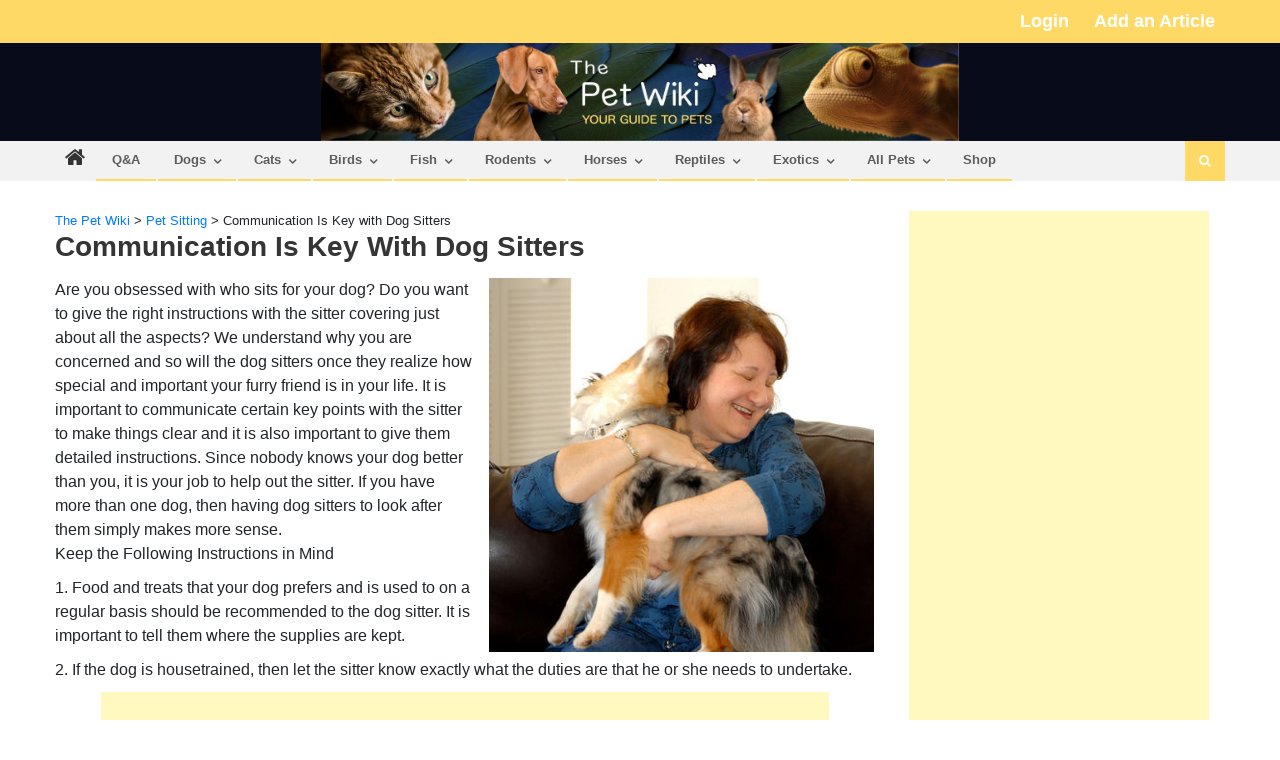

--- FILE ---
content_type: text/html; charset=utf-8
request_url: https://www.google.com/recaptcha/api2/aframe
body_size: 267
content:
<!DOCTYPE HTML><html><head><meta http-equiv="content-type" content="text/html; charset=UTF-8"></head><body><script nonce="CZ0aRrMnmCIKYh40IKd0mQ">/** Anti-fraud and anti-abuse applications only. See google.com/recaptcha */ try{var clients={'sodar':'https://pagead2.googlesyndication.com/pagead/sodar?'};window.addEventListener("message",function(a){try{if(a.source===window.parent){var b=JSON.parse(a.data);var c=clients[b['id']];if(c){var d=document.createElement('img');d.src=c+b['params']+'&rc='+(localStorage.getItem("rc::a")?sessionStorage.getItem("rc::b"):"");window.document.body.appendChild(d);sessionStorage.setItem("rc::e",parseInt(sessionStorage.getItem("rc::e")||0)+1);localStorage.setItem("rc::h",'1769204573996');}}}catch(b){}});window.parent.postMessage("_grecaptcha_ready", "*");}catch(b){}</script></body></html>